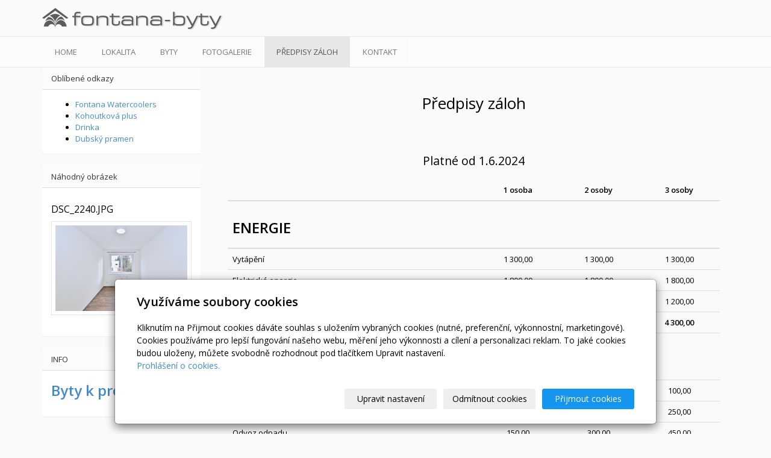

--- FILE ---
content_type: text/html; charset=utf-8
request_url: https://www.fontana-byty.cz/inpage/predpisy-zaloh/
body_size: 5607
content:
<!DOCTYPE html>
<html lang="cs">
<head>
  <meta charset="utf-8">
  <!--[if IE]>
  <meta http-equiv="X-UA-Compatible" content="IE=edge,chrome=1">
  <![endif]-->
  <meta name="viewport" content="width=device-width, initial-scale=1">
          <meta name="description" content="   
   
   
   
Předpisy záloh   
   
   
   
   
   
   
   
Platné od 1.6.2024   
   
   
   
   
   
   
1 osoba   
2 osoby   
3 osoby   
   
   
   ...">
      <meta name="robots" content="all">
  <meta name="generator" content="inPage">
  <meta name="template" content="ONE">
    
          <meta name="copyright" content="KLOKOTSKÁ REAL s.r.o.">
      <meta name="author" content="KLOKOTSKÁ REAL s.r.o.">
    
        <meta property="og:title" content="Předpisy záloh">

    <meta property="og:description" content="   
   
   
   
Předpisy záloh   
   
   
   
   
   
   
   
Platné od 1.6.2024   
   
   
   
   
   
   
1 osoba   
2 osoby   
3 osoby   
   
   
   ...">

<meta property="og:type" content="website">
<meta property="og:url" content="https://www.fontana-byty.cz/inpage/predpisy-zaloh/">


    
    <title>Předpisy záloh</title>

          <link rel="shortcut icon" href="https://www.inpage.cz/assets/img/inpage/favicon.ico">
    
    
    
    <link type="text/css" rel="stylesheet" href="/vendor/fontawesome-4.7/css/font-awesome.min.css">
    <link type="text/css" rel="stylesheet" media="screen" href="/vendor/blueimp-gallery/css/blueimp-gallery.min.css">
    <link type="text/css" rel="stylesheet" media="screen" href="/vendor/blueimp-bootstrap-image-gallery/css/bootstrap-image-gallery.min.css">

          <link type="text/css" rel="stylesheet" media="screen" href="/assets/theme13/css/main.css?v=20210103">
      <link rel="stylesheet" type="text/css" media="screen" href="/assets/filter-colors.css?v=20210103">
      <link rel="stylesheet" type="text/css" media="screen" href="/assets/sections.css?v=20210103">
      <link rel="stylesheet" type="text/css" media="screen" href="/assets/theme13/sections.css?v=20210103">
      <link rel="stylesheet" type="text/css" media="screen" href="/styl/1/">

      
        <link rel="stylesheet" type="text/css" media="print" href="/styl/2/">
    
    <script type="text/javascript" src="/vendor/jquery/dist/jquery.min.js"></script>
    <script type="text/javascript" src="/vendor/jquery-match-height/jquery.matchHeight-min.js"></script>
    <script type="text/javascript" src="/vendor/bootstrap-3.4/dist/js/bootstrap.min.js"></script>
    <script type="text/javascript" src="/vendor/blueimp-gallery/js/jquery.blueimp-gallery.min.js"></script>
    <script type="text/javascript" src="/vendor/blueimp-bootstrap-image-gallery/js/bootstrap-image-gallery.min.js"></script>
    <script type="text/javascript" src="/vendor/images-loaded/imagesloaded.pkgd.min.js"></script>
    <script type="text/javascript" src="/vendor/magic-grid/dist/magic-grid.min.js"></script>

    <script type="text/javascript" src="/assets/theme13/js/main.js?v=20210103"></script>
    <script type="text/javascript" src="/assets/js/magicgrid.js?v=20220517"></script>
    <script type="text/javascript" src="/assets/js/dynamic.js?v=20220131"></script>

                <link href="/assets/cookies/css/main-3.4.css" rel="stylesheet" type="text/css" media="screen">
    
    <script src="/assets/cookies/js/main.js?v=20210103"></script>

    <script type="text/javascript">
        window.ca = JSON.parse('{"necessary":1,"functional":0,"performance":0,"marketing":0}');
    </script>
        
                <script>
    window.dataLayer = window.dataLayer || [];
    function gtag(){dataLayer.push(arguments);}

    gtag('consent', 'default', {
        'analytics_storage': 'denied',
        'ad_storage': 'denied',
        'ad_user_data': 'denied',
        'ad_personalization': 'denied'
    });

    gtag('js', new Date());
</script>


                        </head>

<body id="article-547295" class="frontend template13 article-detail rubric-40409">

    

    
  <header>
    <div class="container">
      <div class="row">
                                          <div class="col-xs-12 col-sm-3 col-md-4 ">
                                            <p id="logo">
                          <a title=""
                             href="/">
                              <img src="/obrazek/3/fontana-byty-logo-300-x-66-easy-2-png-166/" alt="">
                          </a>
                      </p>
                  </div>
                                <div class="col-xs-12 col-sm-9 col-md-8" id="topbar">
          <div class="row">
              
              
                        </div>
        </div>

          
      </div>
    </div>

  </header>
  <nav class="navbar navbar-default navbar-static-top">
    <div class="container">
      <div class="navbar-header">
        <button type="button" class="navbar-toggle" data-toggle="collapse" data-target=".navbar-collapse"><i
            class="fa fa-fw fa-bars"></i> Menu
        </button>
      </div>
      <div class="navbar-collapse collapse">
        <ul id="list-navbar" class="nav navbar-nav level1 " role="menu">
                                        
              <li id="menu-item-287932">
                                      <a href="/inpage/home/">
                        Home                    </a>

                                </li>
                            
              <li id="menu-item-285824">
                                      <a href="/inpage/lokalita/">
                        Lokalita                    </a>

                                </li>
                            
              <li id="menu-item-291515">
                                      <a href="/inpage/byty/">
                        Byty                    </a>

                                </li>
                            
              <li id="menu-item-282409">
                                      <a href="/fotogalerie/foto/">
                        Fotogalerie                    </a>

                                </li>
                            
              <li id="menu-item-442309" class="active">
                                      <a href="/inpage/predpisy-zaloh/">
                        Předpisy záloh                    </a>

                                </li>
                            
              <li id="menu-item-290337">
                                      <a href="/inpage/kontakt/">
                        Kontakt                    </a>

                                </li>
                    </ul>
      </div>
    </div>
  </nav>

    
  <div id="content" class="container">
    <div class="row">

              <main
        class="col-xs-12 col-sm-12 col-md-8 col-md-push-4 col-lg-9 col-lg-push-3">

          
<div id="mainContent">
    <div class="">
                        <p><!-- sectionbreak --></p>
<section class="section-container section-title">
<div class="row">
<div class="col-xs-12 col-sm-12 section-content">
<h1>Předpisy záloh</h1>
</div>
</div>
</section>
<p><!-- sectionbreak --></p>
<section class="section-container section-pricelist">
<div class="row">
<div class="col-xs-12 col-sm-12 section-content">
<h2>Platné od 1.6.2024</h2>
<div class="table-responsive"></div>
<div class="table-responsive">
<table class="table table-striped">
<thead>
<tr>
<th></th>
<th style="text-align: center;">1 osoba</th>
<th style="text-align: center;">2 osoby</th>
<th style="text-align: center;">3 osoby</th>
</tr>
<tr>
<th colspan="4">
<h3><strong><span style="font-size: 18pt;">ENERGIE</span></strong></h3>
</th>
</tr>
</thead>
<tbody>
<tr>
<td>Vytápění</td>
<td style="text-align: center;">1 300,00</td>
<td style="text-align: center;">1 300,00</td>
<td style="text-align: center;">1 300,00</td>
</tr>
<tr>
<td>Elektrická energie</td>
<td style="text-align: center;">1 800,00</td>
<td style="text-align: center;">1 800,00</td>
<td style="text-align: center;">1 800,00</td>
</tr>
<tr>
<td>Vodné stočné</td>
<td style="text-align: center;">400,00</td>
<td style="text-align: center;">800,00</td>
<td style="text-align: center;">1 200,00</td>
</tr>
<tr>
<td><strong>CELKEM</strong></td>
<td style="text-align: center;"><strong>3 500,00</strong></td>
<td style="text-align: center;"><strong>3 900,00</strong></td>
<td style="text-align: center;"><strong>4 300,00</strong></td>
</tr>
<tr>
<td colspan="4">
<h3><span style="font-size: 18pt;"><strong>SLUŽBY</strong></span></h3>
</td>
</tr>
<tr>
<td>Elektrická energie společných prostor</td>
<td style="text-align: center;">100,00</td>
<td style="text-align: center;">100,00</td>
<td style="text-align: center;">100,00</td>
</tr>
<tr>
<td>Revize a provoz</td>
<td style="text-align: center;">250,00</td>
<td style="text-align: center;">250,00</td>
<td style="text-align: center;">250,00</td>
</tr>
<tr>
<td>Odvoz odpadu</td>
<td style="text-align: center;">150,00</td>
<td style="text-align: center;">300,00</td>
<td style="text-align: center;">450,00</td>
</tr>
<tr>
<td>Úklid</td>
<td style="text-align: center;">150,00</td>
<td style="text-align: center;">300,00</td>
<td style="text-align: center;">450,00</td>
</tr>
<tr>
<td><strong>CELKEM</strong></td>
<td style="text-align: center;"><strong>650,00</strong></td>
<td style="text-align: center;"><strong>950,00</strong></td>
<td style="text-align: center;"><strong>1 250,00</strong></td>
</tr>
<tr>
<td>
<h3><strong>CELKEM ZÁLOHY A POPLATKY</strong></h3>
</td>
<td style="text-align: center;">
<h3><strong>4 150,00</strong></h3>
</td>
<td style="text-align: center;">
<h3><strong>4 850,00</strong></h3>
</td>
<td style="text-align: center;">
<h3><strong>5 550,00</strong></h3>
</td>
</tr>
</tbody>
</table>
</div>
<div class="table-responsive"></div>
</div>
</div>
</section>
<div class="table-responsive"></div>
<p><!-- sectionbreak --></p>    </div>

    
    
    </div>

<a id="comments"></a>

<div class="comment-content ">
    
    
    </div>
          
      </main>

                    <aside class="col-xs-12 col-sm-12 col-md-4 col-md-pull-8 col-lg-3 col-lg-pull-9">
                <div id="panel-favourites" class="panel panel-primary ">
                <div class="panel-heading">
          <h3 class="panel-title">Oblíbené odkazy</h3>
        </div>
        <div class="panel-body">
          <ul id="list-panel-favourites">
                            <li><a href="http://www.fontana.cz" target="_blank">Fontana Watercoolers</a></li>
                            <li><a href="http://www.kohoutkovaplus.cz" target="_blank">Kohoutková plus</a></li>
                            <li><a href="http://www.idrinka.cz" target="_blank">Drinka</a></li>
                            <li><a href="http://www.dubskypramen.cz" target="_blank">Dubský pramen</a></li>
                      </ul>
        </div>
    </div>
                          
   

    <div id="panel-photos" class="panel panel-primary ">
                <div class="panel-heading">
          <h3 class="panel-title">Náhodný obrázek</h3>
        </div>
                    <div class="panel-body ">
                            <h4>DSC_2240.JPG</h4>
              <p>
                <a class="thumbnail" href="/foto/dsc-2240-jpg-767/" title="Zobrazit fotogalerii">
                  <img class="img-responsive" src="/obrazek/2/dsc-2240-jpg-767/" alt="DSC_2240.JPG" title="DSC_2240.JPG">
                </a>
              </p>
            </div>
            </div>
   
  
   
                 

    <div id="panel-custom-1" class="panel panel-primary ">
                <div class="panel-heading">
            <h3 class="panel-title">INFO</h3>
        </div>
        <div class="panel-body">
            <p><a href="/inpage/byty/"><span style="font-size: 18pt;"><strong>Byty k pronájmu</strong></span></a></p>        </div>
    </div>            </aside>
        
    </div>
  </div>

          <footer>
        <div id="footer-content" class="">
                      <div class="container">

            <div class="row">
                                  <div id="footer-contact" class="col-xs-12 col-sm-6 col-md-4 col-lg-6 ">
                                        <h3>Kontakty</h3>

                    <div class="row">
                      <div class="col-lg-5">
                        <ul class="list-footer-address">
                                                          <li>
                                <i class="fa fa-fw text-primary fa-home"></i>
                                  KLOKOTSKÁ REAL s.r.o.                                <br>
                                  Klokotská 693/9, 142 00 Praha 4                              </li>
                            
                                                            <li>
                                    <i class="fa fa-fw text-primary">
                                        <small>IČ</small>
                                    </i>
                                    08797668                                </li>
                            
                                                            <li>
                                    <i class="fa fa-fw text-primary">
                                        <small>DIČ</small>
                                    </i>
                                    CZ08797668</li>
                                                    </ul>
                      </div>
                      <div class="col-lg-5">
                        <ul class="list-footer-address">
                                                          <li>
                                <i class="fa fa-fw text-primary fa-envelope"></i> romanklabouch@seznam.cz                              </li>
                                                                                                                  <li>
                                <i class="fa fa-fw text-primary fa-phone"></i> 608 960 845                              </li>
                                                                                                                
                            
                            
                                                    </ul>
                      </div>
                    </div>

                  </div>
                              <div id="footer-links" class="col-xs-12 col-sm-6 col-md-8 col-lg-6 ">
                                <h3>Rychlá navigace</h3>
                <ul id="list-footer-links">
                                          <li>
                        <a href="/inpage/home/">
                            Home                        </a>
                      </li>
                                          <li>
                        <a href="/inpage/lokalita/">
                            Lokalita                        </a>
                      </li>
                                          <li>
                        <a href="/inpage/byty/">
                            Byty                        </a>
                      </li>
                                          <li>
                        <a href="/fotogalerie/foto/">
                            Fotogalerie                        </a>
                      </li>
                                          <li>
                        <a href="/inpage/predpisy-zaloh/">
                            Předpisy záloh                        </a>
                      </li>
                                          <li>
                        <a href="/inpage/kontakt/">
                            Kontakt                        </a>
                      </li>
                                    </ul>
              </div>
            </div>

          </div>
        </div>
        <p class="text-center" id="bar-footer">
          &copy; 2026 <a href="/">KLOKOTSKÁ REAL s.r.o.</a>
                                      <span>|</span> <a href="/mapa-webu/">Mapa webu</a>
                                </p>
      </footer>
        <p class="text-center" id="bar-poweredby">
            <a id="i-logoinpage" href="https://www.inpage.cz" target="_blank" title="Webové stránky snadno - redakční systém inPage, vyzkoušení zdarma"><span>inPage</span></a>
            -
            <a target="_blank" href="https://www.inpage.cz/" title="Webové stránky snadno - redakční systém inPage, vyzkoušení zdarma">webové stránky</a> s AI, <a target="_blank" href="https://www.czechia.com/domeny/" title="Registrace domén">doména</a> a&nbsp;<a target="_blank" href="https://www.czechia.com/webhosting/" title="Webhosting CZECHIA.COM">webhosting</a> u jediného 5★ registrátora v ČR        </p>
    
          <div id="blueimp-gallery" class="blueimp-gallery blueimp-gallery-controls" data-use-bootstrap-modal="false">
        <div class="slides"></div>
        <h3 class="title">&nbsp;</h3>
        <a class="prev">‹</a>
        <a class="next">›</a>
        <a class="close">×</a>
        <a class="play-pause"></a>
        <ol class="indicator"></ol>
        <div class="modal fade">
          <div class="modal-dialog">
            <div class="modal-content">
              <div class="modal-header">
                <button type="button" class="close" aria-hidden="true">&times;</button>
                <h4 class="modal-title">&nbsp;</h4>
              </div>
              <div class="modal-body next"></div>
              <div class="modal-footer">
                <button type="button" class="btn btn-default pull-left prev"><i
                    class="glyphicon glyphicon-chevron-left"></i> Previous
                </button>
                <button type="button" class="btn btn-primary next">Next <i
                    class="glyphicon glyphicon-chevron-right"></i></button>
              </div>
            </div>
          </div>
        </div>
      </div>
    
    
  <div id="imp"></div>
  <script type="text/javascript">
    var e = document.createElement("img");
    e.src = "/render/imp/";
    e.width = "1";
    e.height = "1";
    e.alt = "Hit counter";
    document.getElementById("imp").appendChild(e);

    $(document).ready(function () {
      var hash = window.location.hash;
      var parts = hash.split("-");
      if (parts[0] === "#comment") {
        var selector = "h3" + parts[0] + "-" + parts[1];
        $(selector).parents(".subcomments").show();
        $(selector).parents(".subcomments").prev().find("a:contains('Zobrazit odpovědi')").text("Skrýt odpovědi");
        $(document).scrollTop($(parts[0] + "-" + parts[1]).offset().top - ($(window).height() - $(parts[0] + "-" + parts[1]).parent().outerHeight(true)) / 2); // Scroll to comment
      }

      $(".showanswer").on('click', function () {
        $(this).parent().parent().parent().next().toggle();
        if ($(this).text() == 'Zobrazit odpovědi') {
          $(this).text("Skrýt odpovědi");
        } else {
          $(this).text("Zobrazit odpovědi");
        }
      });
    });
  </script>

    
    
        <div class="modal" id="cookiesModal" data-keyboard="false" aria-labelledby="cookiesModalLabel" style="display: none" aria-modal="true" role="dialog">
        <div class="modal-dialog modal-lg modal-dialog-centered modal-cookies">
            <div class="modal-content">
                <div class="modal-header">
                    <h2 class="modal-title" id="cookiesModalLabel">
                        Využíváme soubory cookies                    </h2>
                    <button type="button" class="close" data-dismiss="modal" data-bs-dismiss="modal" aria-label="Zavřít" id="closeModalButton" style="display: none">
                        <span class="button-close" aria-hidden="true"></span>
                    </button>
                </div>
                <div class="modal-body">
                    <div class="container-fluid" id="mainWindow">
                        <p class="cookies-text">
                            Kliknutím na Přijmout cookies dáváte souhlas s uložením vybraných cookies (nutné, preferenční, výkonnostní, marketingové). Cookies používáme pro lepší fungování našeho webu, měření jeho výkonnosti a cílení a personalizaci reklam. To jaké cookies budou uloženy, můžete svobodně rozhodnout pod tlačítkem Upravit nastavení.                            <br><a class="cookies-statement" href="https://ec.europa.eu/info/cookies_cs" target="_blank">Prohlášení o cookies.</a>
                        </p>
                    </div>
                    <div class="container-fluid" id="settingsWindow" style="display: none;">
                        <p class="cookies-text">Využíváme soubory cookies a další technologie pro lepší uživatelský zážitek na webu. Následující kategorie můžete povolit či zakázat a svůj výběr uložit.</p>
                        <div class="cookies-info">
                            <div class="cookies-option">
                                <button class="button-more">
                                    <span class="button-more-icon"></span>
                                    <span class="button-more-title">Nutné</span>
                                </button>
                                <div class="custom-control custom-switch form-check form-switch">
                                    <input type="checkbox" class="custom-control-input form-check-input" name="necessaryCheckbox" id="necessaryCheckbox" value="1" checked disabled>
                                    <label class="custom-control-label form-check-label" for="necessaryCheckbox">Povoleno</label>
                                </div>
                            </div>
                            <div class="cookies-details" style="display: none;">
                                <p>Tyto cookies jsou nezbytné pro zajištění základní funkčnosti webových stránek.</p>
                            </div>
                        </div>
                        <div class="cookies-info">
                            <div class="cookies-option">
                                <button class="button-more">
                                    <span class="button-more-icon"></span>
                                    <span class="button-more-title">Preferenční</span>
                                </button>
                                <div class="custom-control custom-switch form-check form-switch">
                                    <input type="checkbox" class="custom-control-input form-check-input" name="functionalCheckbox" id="functionalCheckbox" value="1">
                                    <label class="custom-control-label form-check-label" for="functionalCheckbox">
                                        <span class="label-off">Zakázáno</span>
                                        <span class="label-on">Povoleno</span>
                                    </label>
                                </div>
                            </div>
                            <div class="cookies-details" style="display: none;">
                                <p>Preferenční cookies slouží pro zapamatování nastavení vašich preferencí pro příští návštěvu.</p>
                            </div>
                        </div>
                        <div class="cookies-info">
                            <div class="cookies-option">
                                <button class="button-more">
                                    <span class="button-more-icon"></span>
                                    <span class="button-more-title">Výkonnostní</span>
                                </button>
                                <div class="custom-control custom-switch form-check form-switch">
                                    <input type="checkbox" class="custom-control-input form-check-input" name="performanceCheckbox" id="performanceCheckbox" value="1">
                                    <label class="custom-control-label form-check-label" for="performanceCheckbox">
                                        <span class="label-off">Zakázáno</span>
                                        <span class="label-on">Povoleno</span>
                                    </label>
                                </div>
                            </div>
                            <div class="cookies-details" style="display: none;">
                                <p>Výkonnostní cookies monitorují výkon celého webu.</p>
                            </div>
                        </div>
                        <div class="cookies-info">
                            <div class="cookies-option">
                                <button class="button-more">
                                    <span class="button-more-icon"></span>
                                    <span class="button-more-title">Marketingové</span>
                                </button>
                                <div class="custom-control custom-switch form-check form-switch">
                                    <input type="checkbox" class="custom-control-input form-check-input" name="marketingCheckbox" id="marketingCheckbox" value="1">
                                    <label class="custom-control-label form-check-label" for="marketingCheckbox">
                                        <span class="label-off">Zakázáno</span>
                                        <span class="label-on">Povoleno</span>
                                    </label>
                                </div>
                            </div>
                            <div class="cookies-details" style="display: none;">
                                <p>Marketingové a reklamní cookies se využívají k měření a analýze webu.</p>
                            </div>
                        </div>
                    </div>
                </div>
                <div class="modal-footer">
                    <button type="button" id="allowChoiceButton" class="btn btn-outline-secondary" style="display: none;">Uložit vybrané</button>
                    <button type="button" id="switchWindowButton" class="btn btn-outline-secondary">Upravit nastavení</button>
                    <button type="button" id="rejectAllButton" class="btn btn-outline-secondary">Odmítnout cookies</button>
                    <button type="button" id="allowAllButton" class="btn btn-primary">Přijmout cookies</button>
                </div>
            </div>
        </div>
    </div>
    <div class="cookies-settings-btn active" id="snippetWindow" style="display: none" >
        <button class="cookies-settings-btn__open openModalButton" aria-label="Open cookies settings">
            <span class="cookies-settings-btn__open-label">Nastavení cookies</span>
        </button>

        <button class="cookies-settings-btn__dismiss" id="closeSnippetButton" type="button" aria-label="Zavřít">
            <span class="cookies-settings-btn__dismiss-icon" aria-hidden="true"></span>
        </button>
    </div>
    <script>
        (function($) {
            "use strict"; // Start of use strict

            $(document).ready(function() {
                $('#cookiesModal').cookiesAgreement({
                    name: 'cookie-ag',
                    layout: 'bar',
                    redirect: true,
                    button: false,
                    callbacks: {
                        modal: {
                            open: function (options, close) {
                                                                $('#cookiesModal').modal({
                                    backdrop: options.layout === 'window' ? 'static' : false,
                                    keyboard: close
                                });
                                                            },
                            close: function () {
                                                                $('#cookiesModal').modal('hide');
                                                            },
                            button: function () {
                                                                $('#cookiesModal').on('hide.bs.modal', function () {
                                    $('#snippetWindow').addClass('active');
                                });
                                                            },

                        }
                    }
                });
            });
        })(jQuery); // End of use strict
    </script>

    
    </body>
</html>
